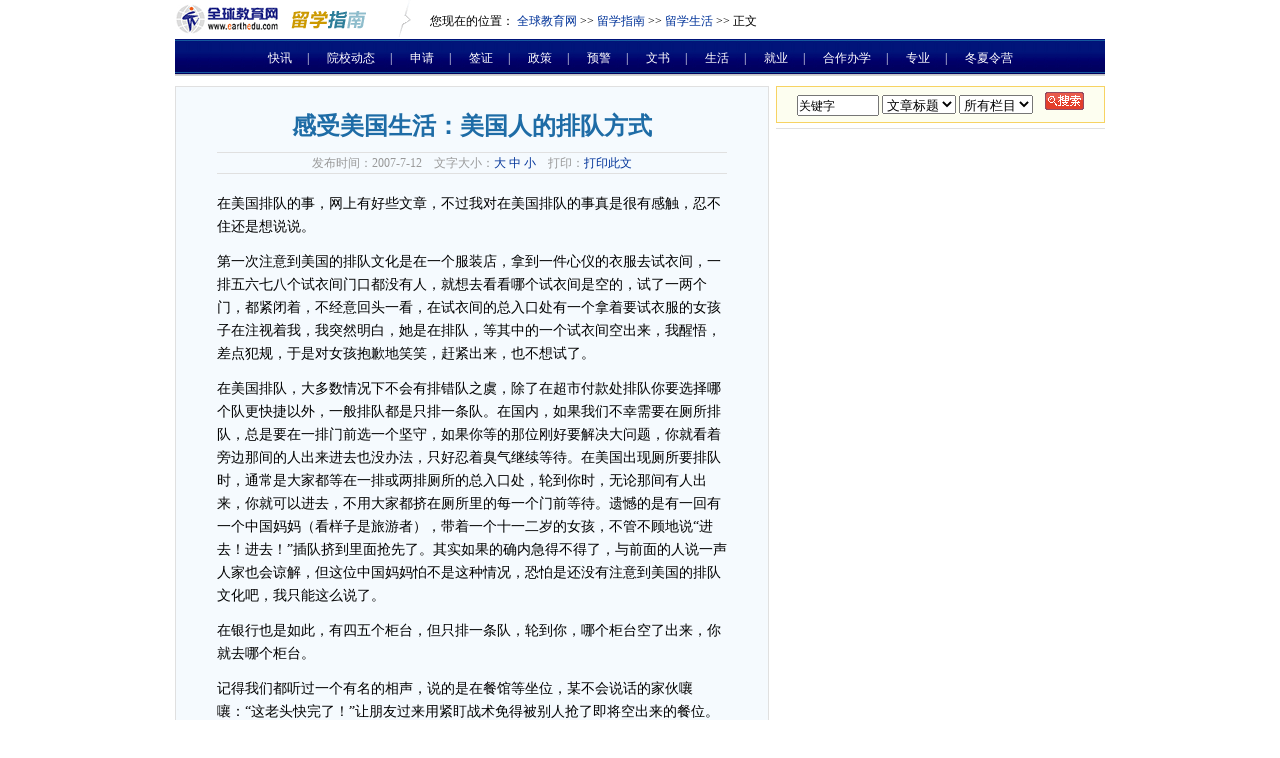

--- FILE ---
content_type: text/html
request_url: https://www.earthedu.com/StudyAbroad/Live/200707/20070712094607.shtml
body_size: 4862
content:
<!DOCTYPE html PUBLIC "-//W3C//DTD XHTML 1.0 Transitional//EN" "http://www.w3.org/TR/xhtml1/DTD/xhtml1-transitional.dtd">
<html xmlns="http://www.w3.org/1999/xhtml">
<head>
<meta http-equiv="Content-Type" content="text/html; charset=gb2312" />
<meta name="keywords" content="美国生活,美国人">
<meta name="description" content="">
<title>感受美国生活：美国人的排队方式_留学生活_全球教育网</title>
<link href="/css/global.css" rel="stylesheet" type="text/css" />
<link href="/css/contstyle.css" rel="stylesheet" type="text/css" />
<script language="JavaScript">
<!--
//改变图片大小
function resizepic(thispic)
{
  return true;
}
//无级缩放图片大小
function bbimg(o)
{
  return true;
}
-->
</script>
</head>

<body>
<div id="container">
	<!--#include virtual="/include/StudyAbroad_head.html" -->
	<div class="Area"><!-- 位置导航--><div class="nav_pic"><img src="http://www.earthedu.com/images/LayoutImages/smllogo.gif" width="104" height="32" align="absmiddle" />　<img src="http://www.earthedu.com/images/LayoutImages/sa-tit.gif" width="76" height="19" align="absmiddle" /></div>
	  <div class="nav_tt">您现在的位置：&nbsp;<a class='LinkPath' href='http://www.earthedu.com'>全球教育网</a>&nbsp;>>&nbsp;<a class='LinkPath' href='/StudyAbroad/Index.shtml'>留学指南</a>&nbsp;>>&nbsp;<a class='LinkPath' href='/StudyAbroad/Live/Index.shtml'>留学生活</a>&nbsp;>>&nbsp;正文</div>
	</div>

	<!-- 位置导航 end-->
	<div class="Area"><!--出行菜单-->
		<div class="navsub1"><a href="http://www.earthedu.com/StudyAbroad/News/" target="_blank">快讯</a>|
      <a href="http://www.earthedu.com/StudyAbroad/schoolNews/" target="_blank">院校动态</a>|
	<a href="http://www.earthedu.com/StudyAbroad/Apply/" target="_blank">申请</a>|
	<a href="http://www.earthedu.com/StudyAbroad/Passport/" target="_blank">签证</a>|
		<a href="http://www.earthedu.com/StudyAbroad/Policy/" target="_blank">政策</a>|
		<a href="http://www.earthedu.com/StudyAbroad/Warning/" target="_blank">预警</a>|
		<a href="http://www.earthedu.com/StudyAbroad/Writing/" target="_blank">文书</a>|
		<a href="http://www.earthedu.com/StudyAbroad/Live/" target="_blank">生活</a>|		
		<a href="http://www.earthedu.com/StudyAbroad/Jobs/" target="_blank">就业</a>|
		<a href="http://www.earthedu.com/StudyAbroad/CooperativeProgram/">合作办学</a>|
       <a href="http://www.earthedu.com/StudyAbroad/Speciality/">专业</a>|
        <a href="http://www.earthedu.com/StudyAbroad/SummerWinterCamp/">冬夏令营</a></div><div class="blank"></div><div class="blank"></div></div>
	<!-- 出行菜单 end-->
	<!-- 头部 结束-->
	<div class="Area"><!-- 内容主体 开始-->
	<div class="block">
	<!-- 文章内容 开始-->
		<div class="columnleft">
		  <div class="contblock"><div class="bigtitle"><h1>感受美国生活：美国人的排队方式</h1></div>
		  	<div class="stitle"><script language="JavaScript">
<!--改变正文文字大小
function doZoom(size){
	document.getElementById('zoom').style.fontSize=size+'pt'
}
// -->
//print js begin

	function LoadPrintJsCallBack()
	{
		if(typeof forSPrint == "object" && forSPrint.Print)
		{
			forSPrint.Print();
		}
	}

	function SinaPrintGetBrowser(){
		if (navigator.userAgent.indexOf("MSIE") != -1)
		{
			return 1; 
		}
		else if (navigator.userAgent.indexOf("Firefox") != -1)
		{
			return 2; 
		}
		else if (navigator.userAgent.indexOf("Navigator") != -1)
		{
			return 3;
		}
		else if (navigator.userAgent.indexOf("Opera") != -1 )
		{
			return 4;
		}else
		{
			return 5;
		}
	}

	function LoadPrintJs()
	{
		var myBrowser = SinaPrintGetBrowser();

		if(myBrowser == 1)
		{
			var js_url = "http://www.earthedu.com/js/print.js";
			var js = document.createElement( "script" ); 
			js.setAttribute( "type", "text/javascript" );
			js.setAttribute( "src", js_url);
			js.setAttribute( "id", "sinaPrintJsUrl");
			document.body.insertBefore( js, null);
			document.getElementById("sinaPrintJsUrl").onreadystatechange 

= LoadPrintJsCallBack;
		}
		else
		{
			var js_url = "http://www.earthedu.com/js/print.js";
			var js = document.createElement( "script" ); 
			js.setAttribute( "type", "text/javascript" );
			js.setAttribute( "src", js_url);
			js.setAttribute( "id", "sinaPrintJsUrl");
			js.setAttribute( "onload", "LoadPrintJsCallBack()");
			document.body.insertBefore( js, null);				

	
		}
	}
//print js end
</script>发布时间：2007-7-12　文字大小：<a href="javascript:doZoom(12)">大</a> <a 

href="javascript:doZoom(10.5)">中</a> <a href="javascript:doZoom(9)">小</a>　打印：<a 

href="javascript:LoadPrintJs()" >打印此文</a></div>
			<div class="t_body" id="zoom">
			  <div id="artibody"><P>在美国排队的事，网上有好些文章，不过我对在美国排队的事真是很有感触，忍不住还是想说说。 </P>
<P>第一次注意到美国的排队文化是在一个服装店，拿到一件心仪的衣服去试衣间，一排五六七八个试衣间门口都没有人，就想去看看哪个试衣间是空的，试了一两个门，都紧闭着，不经意回头一看，在试衣间的总入口处有一个拿着要试衣服的女孩子在注视着我，我突然明白，她是在排队，等其中的一个试衣间空出来，我醒悟，差点犯规，于是对女孩抱歉地笑笑，赶紧出来，也不想试了。 </P>
<P>在美国排队，大多数情况下不会有排错队之虞，除了在超市付款处排队你要选择哪个队更快捷以外，一般排队都是只排一条队。在国内，如果我们不幸需要在厕所排队，总是要在一排门前选一个坚守，如果你等的那位刚好要解决大问题，你就看着旁边那间的人出来进去也没办法，只好忍着臭气继续等待。在美国出现厕所要排队时，通常是大家都等在一排或两排厕所的总入口处，轮到你时，无论那间有人出来，你就可以进去，不用大家都挤在厕所里的每一个门前等待。遗憾的是有一回有一个中国妈妈（看样子是旅游者），带着一个十一二岁的女孩，不管不顾地说“进去！进去！”插队挤到里面抢先了。其实如果的确内急得不得了，与前面的人说一声人家也会谅解，但这位中国妈妈怕不是这种情况，恐怕是还没有注意到美国的排队文化吧，我只能这么说了。 </P>
<P>在银行也是如此，有四五个柜台，但只排一条队，轮到你，哪个柜台空了出来，你就去哪个柜台。 </P>
<P>记得我们都听过一个有名的相声，说的是在餐馆等坐位，某不会说话的家伙嚷嚷：“这老头快完了！”让朋友过来用紧盯战术免得被别人抢了即将空出来的餐位。在美国，就餐等位是常事，排成长龙的状况经常可见，人们都是在入口处耐心等待，等领位员来领到空出的餐桌，而不用自己象侦察兵似的到处寻找，或是采取盯人战术把人盯到再也吃不下落荒而逃为止。不过说实话，看到排长龙的情况，我是情愿不吃了，但好象美国人倒是乐此不疲。 </P>
<P>公共汽车，从来没有一拥而上的情况，大家都自觉排队，依序而上。经常还会有男士让女士先上。 </P>
<P>还有，美国讲究私人空间，排队绝对不会站得很近，更不会出现前胸贴后背的情况，平时如果你不小心离别人太近，一定要说抱歉，更不用说碰触到他人了，那可是很失礼的事，一定要道歉的。 </P>
<P>唉，说了半天，好象都是在夸美国好，美国人素质高。其实这里的确有文化传统习俗的因素，大家约定熟成，自觉遵守。但也有其它客观因素。如果美国也有中国春运的那种盛况，不知道会是什么样子。所以，当美国人说到中国的计划生育制度而表示难以理解时，我总是想，真是站着说话不嫌腰痛呀。</P></div>
		    </div>
			<div>文章：“感受美国生活：美国人的排队方式”正文完</div>
			<div class="item"><li>上一篇文章： <a class='LinkPrevArticle' href='/StudyAbroad/Live/200707/20070711095109.shtml' title='文章标题：留学生活:PMP学生心得
作&nbsp;&nbsp;&nbsp;&nbsp;者：佚名
更新时间：2007-7-11 9:51:09'>留学生活:PMP学生心得</a></li></div>
			<div class="item1"><li>下一篇文章： <a class='LinkNextArticle' href='/StudyAbroad/Live/200707/20070712100455.shtml' title='文章标题：美国生活感言：海外华人在美的真实状态
作&nbsp;&nbsp;&nbsp;&nbsp;者：佚名
更新时间：2007-7-12 10:04:55'>美国生活感言：海外华人在美的真实状态</a></li></div>
			<div class="lmsytleA">［<a href="http://bbs.earthedu.com" class="cnfont_f000">发表评论</a>］［<a href="javascript:LoadPrintJs()" class="cnfont_f000">打印此文</a>］［<a href="javascript:window.close()" class="cnfont_f000">关闭窗口</a>］</div>
			<div class="lmsytleB"><div class="fontsm">《感受美国生活：美国人的排队方式》的相关文章</div><div class="assistant"><a class='LinkArticleCorrelative' href='/StudyAbroad/studystory/201301/20130107115907.shtml' title='文章标题：中国人眼中的美国人
作&nbsp;&nbsp;&nbsp;&nbsp;者：佚名
更新时间：2013-1-7 11:59:07' target="_self">中国人眼中的美国人</a><br><a class='LinkArticleCorrelative' href='/StudyAbroad/studystory/201301/20130107115045.shtml' title='文章标题：留学中国的美国学生
作&nbsp;&nbsp;&nbsp;&nbsp;者：佚名
更新时间：2013-1-7 11:50:45' target="_self">留学中国的美国学生</a><br><a class='LinkArticleCorrelative' href='/StudyAbroad/News/201209/20120927114148.shtml' title='文章标题：老美眼里的中国人
作&nbsp;&nbsp;&nbsp;&nbsp;者：佚名
更新时间：2012-9-27 11:41:48' target="_self">老美眼里的中国人</a><br><a class='LinkArticleCorrelative' href='/StudyAbroad/Live/200903/20090311093323.shtml' title='文章标题：美国人不懂四声
作&nbsp;&nbsp;&nbsp;&nbsp;者：佚名
更新时间：2009-3-11 9:33:23' target="_self">美国人不懂四声</a><br><a class='LinkArticleCorrelative' href='/StudyAbroad/Live/200811/20081118100031.shtml' title='文章标题：我和美国丈夫遭遇“经济危机”
作&nbsp;&nbsp;&nbsp;&nbsp;者：佚名
更新时间：2008-11-18 10:00:31' target="_self">我和美国丈夫遭遇“经济危机”</a><br><a class='LinkArticleCorrelative' href='/StudyAbroad/Live/200809/20080902084949.shtml' title='文章标题：中餐在美国越来越“火”
作&nbsp;&nbsp;&nbsp;&nbsp;者：佚名
更新时间：2008-9-2 8:49:49' target="_self">中餐在美国越来越“火”</a><br><a class='LinkArticleCorrelative' href='/StudyAbroad/News/200804/20080415104652.shtml' title='文章标题：中国人在美国吃救济的故事
作&nbsp;&nbsp;&nbsp;&nbsp;者：佚名
更新时间：2008-4-15 10:46:52' target="_self">中国人在美国吃救济的故事</a><br><a class='LinkArticleCorrelative' href='/StudyAbroad/Live/200803/20080331104550.shtml' title='文章标题：在北美生活您不得不给小费
作&nbsp;&nbsp;&nbsp;&nbsp;者：佚名
更新时间：2008-3-31 10:45:50' target="_self">在北美生活您不得不给小费</a><br><a class='LinkArticleCorrelative' href='/StudyAbroad/Live/200803/20080327110921.shtml' title='文章标题：在美国感受月月进帐的月光族
作&nbsp;&nbsp;&nbsp;&nbsp;者：佚名
更新时间：2008-3-27 11:09:21' target="_self">在美国感受月月进帐的月光族</a><br><a class='LinkArticleCorrelative' href='/StudyAbroad/Live/200803/20080307092009.shtml' title='文章标题：美国生活需注意几个敏感单词
作&nbsp;&nbsp;&nbsp;&nbsp;者：佚名
更新时间：2008-3-7 9:20:09' target="_self">美国生活需注意几个敏感单词</a><br></div></div>
			<div class="lmsytleB"><div class="fontsg">热点文章</div><div class="assistant"><!--#include File="/StudyAbroad/JS/Article_Hot3.html"--></div></div>
			<div class="lmsytleB"><div class="fontsg">在线咨询</div><div class="assistant"><iframe frameborder=0 width=486 height=360 marginheight=0 marginwidth=0 scrolling=no src="//www.sjz-etrust.com/em/m.php"></iframe></div></div>
		</div>
		</div>
	<!-- 文章内容 结束-->
	<!-- 右侧内容 开始-->
	    <div class="columnright">
			<div class="qsearch"><form action="http://www.earthedu.com/Search.asp" method="get" name="SearchForm" target="_blank"><input name="keyword" type="text" class="search_box" onFocus="this.select();" value="关键字"  size="10" maxlength="50" />
      <select id="Field" name="Field">
  <option value="Title" selected="selected">文章标题</option>
  <option value="Content">文章内容</option>
  <option value="Keywords">关 键   字</option>
</select>
      <select id="ClassID" name="ClassID">
  <option selected="selected">所有栏目</option>
</select>　<a href="#search" onClick="document.SearchForm.submit()"><img height="18" alt="开始搜索" src="http://www.earthedu.com/images/page/N_btn_sea.gif" width="39" border="0" /></a></form></div>
			<div class="blanka"></div>			
			<div>
			<!--#include virtual="/include/StudyAbroad_right.html" -->
		</div>
	<!-- 右侧内容 结束-->
	<div class="blank10a"></div>
	</div>
	</div><!-- 内容主体 end-->

<!--#include virtual="/include/page_bottom.html" -->
</div></div>
</body>
</html>

--- FILE ---
content_type: text/html; charset=UTF-8
request_url: https://www.sjz-etrust.com/em/m.php
body_size: 553
content:
<!doctype html>
<html>
<head>
<title></title>
<meta name="keywords" content="">
<meta name="description" content="">
<meta charset="utf-8">
<meta name="renderer" content="webkit">
<meta name="viewport" content="width=device-width,initial-scale=1.0,maximum-scale=1.0,user-scalable=no" />
<meta name="applicable-device" content="pc,mobile">
<meta http-equiv="Cache-Control" content="no-transform " />
<meta name="format-detection" content="telephone=no" />
<meta name="apple-mobile-web-app-capable" content="yes" />
<meta name="apple-mobile-web-app-status-bar-style" content="black" />
<style>body{ color:#333; font-size:14px; }</style>
</head>
<body>
<p>电话：0086-10-64417657 15910572317</p>
<p>邮箱：ads@earthedu.com</p>
<p>市场部电邮：jane.zhou@earthedu.com</p>
<p>微信：347957955</p>
<p><a href="https://www.earthedu.com/p/contactus.html" target="_blank">更多联系方式</a></p>
</body>
</html>

--- FILE ---
content_type: text/css
request_url: https://www.earthedu.com/css/global.css
body_size: 935
content:
/*全局*/
* {margin:0;padding:0;word-break:break-all;}
h1, h2, h3, h4, h5, h6 { font-size:1em; }
ul,ol, li { list-style:none; }

body,html{margin:0px;padding:0px;text-align:center;font:12px/1.6em "宋体";color: #000000;background-color: #FFFFFF;}
a{color: #039;	text-decoration: none;}
a:hover{color:#e90000; text-decoration:underline;}
#container{width:930px;margin:0 auto;padding:0px;text-align:left;}
img{ margin:0; padding:0; border:0px;}
div{ border:0px; margin: 0px; padding:0px;}
from{font-size:12px; margin:0;}
table{font-size:12px;padding:0; }
td{padding:0}
input{font-size:12px;padding:0;}
.clear{	clear:both;	margin: 0;	padding: 0;}
.blank,.blank1,.blanka,.blank10,.blank10a,.blank12,.blank13,.blank15{ clear:both; font-size: 0px; height:0px;line-height: 0px;margin:0 auto;}
.blank{padding: 5px 0 0 0;}
.blank1{padding: 2px 0 0 0;}
.blanka{padding: 5px 0 0 0;background-color: #FFFFFF;}
.blank10{padding: 10px 0 0 0;}
.blank12{padding: 12px 0 0 0;}
.blank13{padding: 13px 0 0 0;}
.blank15{padding: 15px 0 0 0;}
.blank10a{padding: 10px 0 0 0;margin:0 auto;background-color: #FFFFFF;background: url(../images/LayoutImages/cont_line.gif) right 0 no-repeat;}

table td.cnfont_f039 a.cnfont_f039{ height:22px; line-height:22px; overflow:hidden;}
.Area{clear:both;margin:0 auto;height:auto;	width:930px;}
/*字体*/
.red {color:#ff0000! important; text-decoration:none;}
.red A {color:#ff0000! important; text-decoration:none;}
.red A:hover{color:#ff0000! important; text-decoration:underline;}
.green {color:green! important; text-decoration:none;}
.green A {color:green! important; text-decoration:none;}
.green A:hover{color:green! important; text-decoration:underline;}
.blue {color:#173ee8! important; text-decoration:none;}
.blue A {color:#173ee8! important; text-decoration:none;}
.blue A:hover{color:#173ee8! important; text-decoration:underline;}

.yellow{color:#ffff00! important; text-decoration:none;}
.yellow A {color:#ffff00! important; text-decoration:none;}
.yellow A:hover{color:#ffff00! important; text-decoration:underline;}

.aqua{color:#00ffff! important; text-decoration:none;}
.aqua A {color:#00ffff! important; text-decoration:none;}
.aqua A:hover{color:#00ffff! important; text-decoration:underline;}

.gray,.datetime {color:#ccc! important; text-decoration:none;}
.gray A {color:#ccc! important; text-decoration:none;}
.gray A:hover{color:#ccc! important; text-decoration:underline;}

.darkgray{color:#666! important; text-decoration:none;}
.darkgray A {color:#666! important; text-decoration:none;}
.darkgray A:hover{color:#666! important; text-decoration:underline;}


.datetime{ font-size:11px; font-family:"Times New Roman", Times, serif;}

.black {color:#000! important; text-decoration:none;}
.black A {color:#000! important; text-decoration:none;}
.black A:hover{color:#000! important; text-decoration:underline;}
.white { background:#FFF;}

.whitef {color:#fff! important; text-decoration:none;}
.whitef A {color:#fff! important; text-decoration:none;}
.whitef A:hover{color:#fff! important; text-decoration:underline;}

.bluef {color:#0066cc! important; text-decoration:none;}
.bluef A {color:#0066cc! important; text-decoration:none;}
.bluef A:hover{color:#0066cc! important; text-decoration:underline;}


--- FILE ---
content_type: text/css
request_url: https://www.earthedu.com/css/contstyle.css
body_size: 2194
content:
/*通栏广告*/
.cont_Hbanner{background-color: #f7f7f7;border:1px #e0e0e0 solid;	height:80px;padding:7px;margin-top: 5px;}
.cont_Hbanner .left{ float:left;}
.cont_Hbanner .right{	float:right;width: 205px;line-height: 20px;}

/*顶部菜单*/
#topmenu{
	float: left;
	line-height: 24px;
margin-top: 3px;
}	
#topmenu a{
	color: #666666;
}
#fav{
	margin-top: 3px;
	border:#f5f5f7 solid 1px;
	float: right;
	line-height: 22px;
	padding: 0 10px 0 20px;
	background: url(http://www.earthedu.com/images/LayoutImages/s_chbg.gif) no-repeat;
}
#fav a{color: #666;}
/*滚动字*/
#marqueeBox{
	background-color: #effaff; color:#ff0000;
}
#marqueeBox a{
	border-left:3px #62ceff solid; padding-left:7px;
	line-height: 24px;
}
#marqueeBox span.tit{ color:#ff9933;background: url(http://www.earthedu.com/images/arrow3.gif) no-repeat right 0; padding-right:30px;}
/*位置导航*/
.nav_pic{
	float: left;
	width: 220px;
	padding-top: 3px;
}
.nav_tt{
	float: left;
	width: 650px;
	padding: 12px 0 8px 35px;
	background: url(http://www.earthedu.com/images/LayoutImages/n__style.gif) no-repeat;
}
/*子菜单*/
.navsub1{background: url(http://www.earthedu.com/images/LayoutImages/n_menubg.gif) repeat-x;	color: #FFF;line-height: 35px;	text-align: center;
	padding: 2px 0 0 0;}
.navsub1 a,.navsub1 a:hover{ color:#FFF; padding:0 15px;}
/*列*/
.block{ width:930px;
	background: url(http://www.earthedu.com/images/LayoutImages/contbgline.gif) repeat-y right 0px ;
}
.columnleft{ width:592px; border:1px solid #e0e0e0; background-color:#f5fafe;float:left; display:inline;}
.columnright{
	width:336px;
	float:right;
	display:inline;
}
/*文章内容*/
.contblock{ padding:25px 41px;}
/*主标题*/
.bigtitle{ text-align:center;}
h1{	font-size: 24px;color: #1E6CA6;	line-height: 28px;}
h2{
	padding:0 0 0 24px;
	background-image: url(http://www.earthedu.com/images/jt01.gif);
	background-repeat: no-repeat;
	background-position: 3px center;
	font-size: 14px;
}

/*副标题*/
.stitle{	color: #999;	font-size: 12px;	text-decoration: none;	line-height: 20px;
	text-align: center;	border-bottom:1px solid #e0e0e0;	border-top:1px solid #e0e0e0;	margin: 12px 0;
}
/*文章文字*/
.t_body{
	color: #000000;
	font-size: 14px;
	text-decoration: none;
	line-height: 23px;
	
	text-align: left;
	padding: 0 0 15px 0;
	width: 510px;
}
.t_body p{ padding:6px 0;}

.lmsytleA{background-color:#d0d0d0;	border-bottom:1px solid #a0a1a3;text-align: right;	margin: 12px 0;}
.lmsytleB{	background-color:#fff;	border:1px solid #d0d0d0;	margin: 6px 0;}
.fontsm{	background-color: #415c91;	line-height: 24px;	padding: 0 0 0 15px;font-weight: bold;	color: #FFFFFF;}
.fontsg{	background-color: #f0f0f0;	line-height: 24px;	padding: 0 0 0 15px;font-weight: bold;	color: #000;}
.assistant{	padding: 10px;}
.item{	padding:0 0 0 30px;	background: url(http://www.earthedu.com/images/LayoutImages/updown.gif) 10px 5px no-repeat;	line-height: 24px;}
.item1{	padding:0 0 0 30px;	background: url(http://www.earthedu.com/images/LayoutImages/updown.gif) 10px -20px no-repeat;line-height: 24px;}
/*底*/
#footer{border-top:1px #e0e0e0 solid;color:#666;text-align:center;line-height: 24px;padding: 10px 0;}
#footer a{color: #666;}
/*搜索*/
.qsearch{
	width:327px;
	border:1px #f7d363 solid;
	background-color:#fdfef0;
	text-align: center;
	float: right;
	height: 30px;
	padding: 5px 0 0 0;
}
.search_box{ border:1px a7a6ab solid; height:14px; padding-top:3px;}
/*右侧*/
.rightlm{line-height: 24px;	margin: 0 1px 0 8px;background: url(http://www.earthedu.com/images/LayoutImages/n__style.gif) repeat-x 0px -275px;
	padding: 0 0 0 5px;border-top: 1px solid #e0e0e0;}
.rightAd{margin:0 0 0 8px;	padding:2px 0 2px 1px;border-top: 1px solid #e0e0e0;border-bottom: 1px solid #e0e0e0;}
.rightcont{
	margin:0 1px 0 8px;
	padding:12px;
	border-bottom: 1px solid #e0e0e0;
	border-top: 1px solid #e0e0e0;
	background-color: #f7f7f7;
}
.rightcont table img{
	padding:1px;
	border:1px solid #e0e0e0;
	background-color: #fff;
}
.rightcont .txbody{border-top:1px dotted #e0e0e0; padding:5px;}
.rightcont .txbody a{line-height: 24px;}
.rightcont .txbody img{	padding:0px;border:none;}
.righttop8{
	margin:0 1px 0 8px;
	padding:10px 20px 12px 54px;
	border-bottom: 1px solid #e0e0e0;
	border-top: 1px solid #e0e0e0;
	background: url(http://www.earthedu.com/images/LayoutImages/n__style.gif) no-repeat 20px -38px;
	line-height: 24px;
	background-color: #f7f7f7;
}
.righttop8 a{	line-height: 24px;}
span.blue {color:173ee8! important; text-decoration:none;}
span.blue A {
	color:#0000FF! important;
	text-decoration:none;
	line-height: 24px;
}
span.blue A:hover{color:173ee8! important; text-decoration:underline;}

#areaflag{padding: 0 10px;background: url(../images/imagesCountryInfo/nation_bg.jpg) repeat-x;height: 50px;}
	#areaflag a{

}
	#areaflag li{
	display: inline;
	padding: 8px 11px 2px 10px;
	text-align: center;
	float: left;
}
	#areaflag .imgbdr{border:1px solid #a9bdcf;padding: 1px;}
	
#smallmenu{
	font-size:12px;
	line-height:normal;
	background-image: url(/schools/images/s_menu_bg.gif);
	background-repeat: repeat-x;
	border: 1px solid #dde7d4;
	margin-top: 15px;
	width: 490px;
	height: 40px;
	margin-bottom:15px;
      }
    #smallmenu ul {
	margin:0;
	padding:3px 8px 0 8px;
	list-style:none;
      }
    #smallmenu li {
      display:inline;
      margin:0;
      padding:0;
      }
    #smallmenu a {
	float:left;
	margin:0;
	padding:0 0 0 4px;
	text-decoration:none;
	background-image: url(/schools/images/tableft.gif);
	background-repeat: no-repeat;
	margin-left: 5px;
      }
    #smallmenu a span {
	float:left;
	display:block;
	padding:10px 8px 10px 8px;
	color:#0066cc;
	font-weight: bold;
	background-image: url(/schools/images/tabright.gif);
	background-repeat: no-repeat;
	background-position:right top;
      }
 
    #smallmenu a span {float:none;}

    #tabs a:hover span {
      color:#627EB7;
      }
    #smallmenu a:hover, #smallmenu .seleted{
	background-image: url(/schools/images/tableft.gif);
	background-position: 0px -35px;
	background-repeat: no-repeat;
      }
    #smallmenu a:hover span,#smallmenu span.seleted {
	background-image: url(/schools/images/tabright.gif);
	background-repeat: no-repeat;
	color: #000000;
	background-position: right -35px;
      }

#artibody{ width:510px;}
#artibody h2{
	font-size: 14px;
	font-weight: bold;
	color: #FF6600;
	letter-spacing: 1px;
	background-color: #fff;
	border: 1px solid #cccccc;
	width: 130px;
}
#artibody table{ width:505px;}




.courseType{width:19px;}
.schoolName{width:95px;}
.courseName{width:105px;}
.totalMonth{width:69px;}
.totalFee{width:102px;}
.control{width:86pkx;}
.tl{width:65px;}